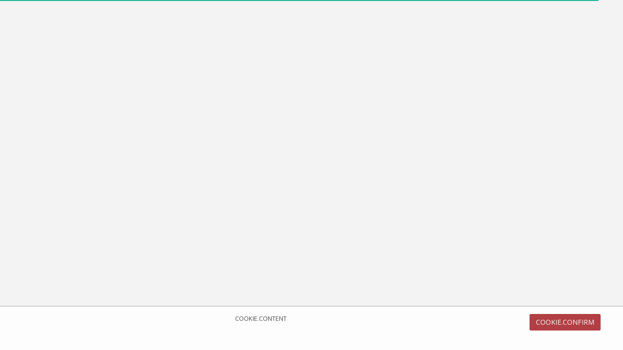

--- FILE ---
content_type: application/javascript;charset=UTF-8
request_url: https://journals.indexcopernicus.com/js/inspinia.js
body_size: 777
content:
/**
 * INSPINIA - Responsive Admin Theme
 * 2.0
 *
 * Custom scripts
 */

$(document).ready(function () {

    // Full height of sidebar
    function fix_height() {
        var heightWithoutNavbar = $("body > #wrapper").height() - 61;
        $(".sidebard-panel").css("min-height", heightWithoutNavbar + "px");

        var navbarHeight = $('nav.navbar-default').height();
        var wrapperHeight = $('#page-wrapper').height();

        if (navbarHeight > wrapperHeight) {
            $('#page-wrapper').css("min-height", navbarHeight + "px");
        }

        if (navbarHeight < wrapperHeight) {
            $('#page-wrapper').css("min-height", $(window).height() + "px");
        }

    }

    $(window).bind("load resize scroll", function () {
        if (!$("body").hasClass('body-small')) {
            fix_height();
        }
    })

    // Move right sidebar top after scroll
    $(window).scroll(function () {
        if ($(window).scrollTop() > 0 && !$('body').hasClass('fixed-nav')) {
            $('#right-sidebar').addClass('sidebar-top');
        } else {
            $('#right-sidebar').removeClass('sidebar-top');
        }
    });

    //jQuery datepicker
    $(document).on('click', ".input-group.date", function () {
        $(this).datepicker({
            todayBtn: "linked",
            keyboardNavigation: false,
            forceParse: true,
            autoclose: true,
            format: "yyyy-mm-dd",
            showOn: "focus",
            language: "pl"
        });
        $(this).find("input").focus();
    });
    $(document).on('click', '.input-daterange', function () {
        $(this).datepicker({
            keyboardNavigation: false,
            forceParse: true,
            autoclose: true,
            format: 'yyyy-mm-dd',
            showOn: 'focus',
            language: 'pl'
        });
    });
    $(document).on('fix_inspinia_height', function() {
        fix_height();
    });
});

// Minimalize menu when screen is less than 768px
$(function () {
    $(window).bind("load resize", function () {
        if ($(this).width() < 769) {
            $('body').addClass('body-small')
        } else {
            $('body').removeClass('body-small')
        }
    })
})
